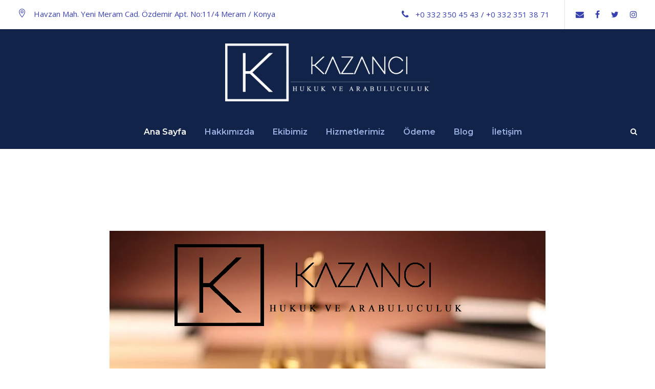

--- FILE ---
content_type: text/html; charset=UTF-8
request_url: https://kazancihukukburosu.com/
body_size: 13977
content:
<!DOCTYPE html>
<html lang="tr" class="no-js">
<head>
	<meta charset="UTF-8">
	<meta name="viewport" content="width=device-width, initial-scale=1">
	<link rel="profile" href="http://gmpg.org/xfn/11">
	<link rel="pingback" href="https://kazancihukukburosu.com/xmlrpc.php">
	<title>Kazancı Hukuk ve Arabuluculuk Bürosu</title>
<meta name='robots' content='max-image-preview:large' />
<link rel='dns-prefetch' href='//fonts.googleapis.com' />
<link rel='dns-prefetch' href='//s.w.org' />
<link rel="alternate" type="application/rss+xml" title="Kazancı Hukuk ve Arabuluculuk Bürosu &raquo; beslemesi" href="https://kazancihukukburosu.com/?feed=rss2" />
<link rel="alternate" type="application/rss+xml" title="Kazancı Hukuk ve Arabuluculuk Bürosu &raquo; yorum beslemesi" href="https://kazancihukukburosu.com/?feed=comments-rss2" />
<script type="text/javascript">
window._wpemojiSettings = {"baseUrl":"https:\/\/s.w.org\/images\/core\/emoji\/14.0.0\/72x72\/","ext":".png","svgUrl":"https:\/\/s.w.org\/images\/core\/emoji\/14.0.0\/svg\/","svgExt":".svg","source":{"concatemoji":"https:\/\/kazancihukukburosu.com\/wp-includes\/js\/wp-emoji-release.min.js?ver=6.0.11"}};
/*! This file is auto-generated */
!function(e,a,t){var n,r,o,i=a.createElement("canvas"),p=i.getContext&&i.getContext("2d");function s(e,t){var a=String.fromCharCode,e=(p.clearRect(0,0,i.width,i.height),p.fillText(a.apply(this,e),0,0),i.toDataURL());return p.clearRect(0,0,i.width,i.height),p.fillText(a.apply(this,t),0,0),e===i.toDataURL()}function c(e){var t=a.createElement("script");t.src=e,t.defer=t.type="text/javascript",a.getElementsByTagName("head")[0].appendChild(t)}for(o=Array("flag","emoji"),t.supports={everything:!0,everythingExceptFlag:!0},r=0;r<o.length;r++)t.supports[o[r]]=function(e){if(!p||!p.fillText)return!1;switch(p.textBaseline="top",p.font="600 32px Arial",e){case"flag":return s([127987,65039,8205,9895,65039],[127987,65039,8203,9895,65039])?!1:!s([55356,56826,55356,56819],[55356,56826,8203,55356,56819])&&!s([55356,57332,56128,56423,56128,56418,56128,56421,56128,56430,56128,56423,56128,56447],[55356,57332,8203,56128,56423,8203,56128,56418,8203,56128,56421,8203,56128,56430,8203,56128,56423,8203,56128,56447]);case"emoji":return!s([129777,127995,8205,129778,127999],[129777,127995,8203,129778,127999])}return!1}(o[r]),t.supports.everything=t.supports.everything&&t.supports[o[r]],"flag"!==o[r]&&(t.supports.everythingExceptFlag=t.supports.everythingExceptFlag&&t.supports[o[r]]);t.supports.everythingExceptFlag=t.supports.everythingExceptFlag&&!t.supports.flag,t.DOMReady=!1,t.readyCallback=function(){t.DOMReady=!0},t.supports.everything||(n=function(){t.readyCallback()},a.addEventListener?(a.addEventListener("DOMContentLoaded",n,!1),e.addEventListener("load",n,!1)):(e.attachEvent("onload",n),a.attachEvent("onreadystatechange",function(){"complete"===a.readyState&&t.readyCallback()})),(e=t.source||{}).concatemoji?c(e.concatemoji):e.wpemoji&&e.twemoji&&(c(e.twemoji),c(e.wpemoji)))}(window,document,window._wpemojiSettings);
</script>
<style type="text/css">
img.wp-smiley,
img.emoji {
	display: inline !important;
	border: none !important;
	box-shadow: none !important;
	height: 1em !important;
	width: 1em !important;
	margin: 0 0.07em !important;
	vertical-align: -0.1em !important;
	background: none !important;
	padding: 0 !important;
}
</style>
	<link rel='stylesheet' id='wp-block-library-css'  href='https://kazancihukukburosu.com/wp-includes/css/dist/block-library/style.min.css?ver=6.0.11' type='text/css' media='all' />
<style id='global-styles-inline-css' type='text/css'>
body{--wp--preset--color--black: #000000;--wp--preset--color--cyan-bluish-gray: #abb8c3;--wp--preset--color--white: #ffffff;--wp--preset--color--pale-pink: #f78da7;--wp--preset--color--vivid-red: #cf2e2e;--wp--preset--color--luminous-vivid-orange: #ff6900;--wp--preset--color--luminous-vivid-amber: #fcb900;--wp--preset--color--light-green-cyan: #7bdcb5;--wp--preset--color--vivid-green-cyan: #00d084;--wp--preset--color--pale-cyan-blue: #8ed1fc;--wp--preset--color--vivid-cyan-blue: #0693e3;--wp--preset--color--vivid-purple: #9b51e0;--wp--preset--gradient--vivid-cyan-blue-to-vivid-purple: linear-gradient(135deg,rgba(6,147,227,1) 0%,rgb(155,81,224) 100%);--wp--preset--gradient--light-green-cyan-to-vivid-green-cyan: linear-gradient(135deg,rgb(122,220,180) 0%,rgb(0,208,130) 100%);--wp--preset--gradient--luminous-vivid-amber-to-luminous-vivid-orange: linear-gradient(135deg,rgba(252,185,0,1) 0%,rgba(255,105,0,1) 100%);--wp--preset--gradient--luminous-vivid-orange-to-vivid-red: linear-gradient(135deg,rgba(255,105,0,1) 0%,rgb(207,46,46) 100%);--wp--preset--gradient--very-light-gray-to-cyan-bluish-gray: linear-gradient(135deg,rgb(238,238,238) 0%,rgb(169,184,195) 100%);--wp--preset--gradient--cool-to-warm-spectrum: linear-gradient(135deg,rgb(74,234,220) 0%,rgb(151,120,209) 20%,rgb(207,42,186) 40%,rgb(238,44,130) 60%,rgb(251,105,98) 80%,rgb(254,248,76) 100%);--wp--preset--gradient--blush-light-purple: linear-gradient(135deg,rgb(255,206,236) 0%,rgb(152,150,240) 100%);--wp--preset--gradient--blush-bordeaux: linear-gradient(135deg,rgb(254,205,165) 0%,rgb(254,45,45) 50%,rgb(107,0,62) 100%);--wp--preset--gradient--luminous-dusk: linear-gradient(135deg,rgb(255,203,112) 0%,rgb(199,81,192) 50%,rgb(65,88,208) 100%);--wp--preset--gradient--pale-ocean: linear-gradient(135deg,rgb(255,245,203) 0%,rgb(182,227,212) 50%,rgb(51,167,181) 100%);--wp--preset--gradient--electric-grass: linear-gradient(135deg,rgb(202,248,128) 0%,rgb(113,206,126) 100%);--wp--preset--gradient--midnight: linear-gradient(135deg,rgb(2,3,129) 0%,rgb(40,116,252) 100%);--wp--preset--duotone--dark-grayscale: url('#wp-duotone-dark-grayscale');--wp--preset--duotone--grayscale: url('#wp-duotone-grayscale');--wp--preset--duotone--purple-yellow: url('#wp-duotone-purple-yellow');--wp--preset--duotone--blue-red: url('#wp-duotone-blue-red');--wp--preset--duotone--midnight: url('#wp-duotone-midnight');--wp--preset--duotone--magenta-yellow: url('#wp-duotone-magenta-yellow');--wp--preset--duotone--purple-green: url('#wp-duotone-purple-green');--wp--preset--duotone--blue-orange: url('#wp-duotone-blue-orange');--wp--preset--font-size--small: 13px;--wp--preset--font-size--medium: 20px;--wp--preset--font-size--large: 36px;--wp--preset--font-size--x-large: 42px;}.has-black-color{color: var(--wp--preset--color--black) !important;}.has-cyan-bluish-gray-color{color: var(--wp--preset--color--cyan-bluish-gray) !important;}.has-white-color{color: var(--wp--preset--color--white) !important;}.has-pale-pink-color{color: var(--wp--preset--color--pale-pink) !important;}.has-vivid-red-color{color: var(--wp--preset--color--vivid-red) !important;}.has-luminous-vivid-orange-color{color: var(--wp--preset--color--luminous-vivid-orange) !important;}.has-luminous-vivid-amber-color{color: var(--wp--preset--color--luminous-vivid-amber) !important;}.has-light-green-cyan-color{color: var(--wp--preset--color--light-green-cyan) !important;}.has-vivid-green-cyan-color{color: var(--wp--preset--color--vivid-green-cyan) !important;}.has-pale-cyan-blue-color{color: var(--wp--preset--color--pale-cyan-blue) !important;}.has-vivid-cyan-blue-color{color: var(--wp--preset--color--vivid-cyan-blue) !important;}.has-vivid-purple-color{color: var(--wp--preset--color--vivid-purple) !important;}.has-black-background-color{background-color: var(--wp--preset--color--black) !important;}.has-cyan-bluish-gray-background-color{background-color: var(--wp--preset--color--cyan-bluish-gray) !important;}.has-white-background-color{background-color: var(--wp--preset--color--white) !important;}.has-pale-pink-background-color{background-color: var(--wp--preset--color--pale-pink) !important;}.has-vivid-red-background-color{background-color: var(--wp--preset--color--vivid-red) !important;}.has-luminous-vivid-orange-background-color{background-color: var(--wp--preset--color--luminous-vivid-orange) !important;}.has-luminous-vivid-amber-background-color{background-color: var(--wp--preset--color--luminous-vivid-amber) !important;}.has-light-green-cyan-background-color{background-color: var(--wp--preset--color--light-green-cyan) !important;}.has-vivid-green-cyan-background-color{background-color: var(--wp--preset--color--vivid-green-cyan) !important;}.has-pale-cyan-blue-background-color{background-color: var(--wp--preset--color--pale-cyan-blue) !important;}.has-vivid-cyan-blue-background-color{background-color: var(--wp--preset--color--vivid-cyan-blue) !important;}.has-vivid-purple-background-color{background-color: var(--wp--preset--color--vivid-purple) !important;}.has-black-border-color{border-color: var(--wp--preset--color--black) !important;}.has-cyan-bluish-gray-border-color{border-color: var(--wp--preset--color--cyan-bluish-gray) !important;}.has-white-border-color{border-color: var(--wp--preset--color--white) !important;}.has-pale-pink-border-color{border-color: var(--wp--preset--color--pale-pink) !important;}.has-vivid-red-border-color{border-color: var(--wp--preset--color--vivid-red) !important;}.has-luminous-vivid-orange-border-color{border-color: var(--wp--preset--color--luminous-vivid-orange) !important;}.has-luminous-vivid-amber-border-color{border-color: var(--wp--preset--color--luminous-vivid-amber) !important;}.has-light-green-cyan-border-color{border-color: var(--wp--preset--color--light-green-cyan) !important;}.has-vivid-green-cyan-border-color{border-color: var(--wp--preset--color--vivid-green-cyan) !important;}.has-pale-cyan-blue-border-color{border-color: var(--wp--preset--color--pale-cyan-blue) !important;}.has-vivid-cyan-blue-border-color{border-color: var(--wp--preset--color--vivid-cyan-blue) !important;}.has-vivid-purple-border-color{border-color: var(--wp--preset--color--vivid-purple) !important;}.has-vivid-cyan-blue-to-vivid-purple-gradient-background{background: var(--wp--preset--gradient--vivid-cyan-blue-to-vivid-purple) !important;}.has-light-green-cyan-to-vivid-green-cyan-gradient-background{background: var(--wp--preset--gradient--light-green-cyan-to-vivid-green-cyan) !important;}.has-luminous-vivid-amber-to-luminous-vivid-orange-gradient-background{background: var(--wp--preset--gradient--luminous-vivid-amber-to-luminous-vivid-orange) !important;}.has-luminous-vivid-orange-to-vivid-red-gradient-background{background: var(--wp--preset--gradient--luminous-vivid-orange-to-vivid-red) !important;}.has-very-light-gray-to-cyan-bluish-gray-gradient-background{background: var(--wp--preset--gradient--very-light-gray-to-cyan-bluish-gray) !important;}.has-cool-to-warm-spectrum-gradient-background{background: var(--wp--preset--gradient--cool-to-warm-spectrum) !important;}.has-blush-light-purple-gradient-background{background: var(--wp--preset--gradient--blush-light-purple) !important;}.has-blush-bordeaux-gradient-background{background: var(--wp--preset--gradient--blush-bordeaux) !important;}.has-luminous-dusk-gradient-background{background: var(--wp--preset--gradient--luminous-dusk) !important;}.has-pale-ocean-gradient-background{background: var(--wp--preset--gradient--pale-ocean) !important;}.has-electric-grass-gradient-background{background: var(--wp--preset--gradient--electric-grass) !important;}.has-midnight-gradient-background{background: var(--wp--preset--gradient--midnight) !important;}.has-small-font-size{font-size: var(--wp--preset--font-size--small) !important;}.has-medium-font-size{font-size: var(--wp--preset--font-size--medium) !important;}.has-large-font-size{font-size: var(--wp--preset--font-size--large) !important;}.has-x-large-font-size{font-size: var(--wp--preset--font-size--x-large) !important;}
</style>
<link rel='stylesheet' id='contact-form-7-css'  href='https://kazancihukukburosu.com/wp-content/plugins/contact-form-7/includes/css/styles.css?ver=5.1.4' type='text/css' media='all' />
<link rel='stylesheet' id='gdlr-core-google-font-css'  href='https://fonts.googleapis.com/css?family=Montserrat%3A100%2C100italic%2C200%2C200italic%2C300%2C300italic%2Cregular%2Citalic%2C500%2C500italic%2C600%2C600italic%2C700%2C700italic%2C800%2C800italic%2C900%2C900italic%7COpen+Sans%3A300%2C300italic%2Cregular%2Citalic%2C600%2C600italic%2C700%2C700italic%2C800%2C800italic%7CAsap%3Aregular%2Citalic%2C500%2C500italic%2C600%2C600italic%2C700%2C700italic&#038;subset=cyrillic-ext%2Cvietnamese%2Clatin%2Ccyrillic%2Clatin-ext%2Cgreek-ext%2Cgreek&#038;ver=6.0.11' type='text/css' media='all' />
<link rel='stylesheet' id='gdlr-core-plugin-css'  href='https://kazancihukukburosu.com/wp-content/plugins/goodlayers-core/plugins/combine/style.css?ver=6.0.11' type='text/css' media='all' />
<link rel='stylesheet' id='gdlr-core-page-builder-css'  href='https://kazancihukukburosu.com/wp-content/plugins/goodlayers-core/include/css/page-builder.css?ver=6.0.11' type='text/css' media='all' />
<link rel='stylesheet' id='rs-plugin-settings-css'  href='https://kazancihukukburosu.com/wp-content/plugins/revslider/public/assets/css/settings.css?ver=5.4.8.3' type='text/css' media='all' />
<style id='rs-plugin-settings-inline-css' type='text/css'>
#rs-demo-id {}
</style>
<link rel='stylesheet' id='financity-style-core-css'  href='https://kazancihukukburosu.com/wp-content/themes/financity/css/style-core.css?ver=6.0.11' type='text/css' media='all' />
<link rel='stylesheet' id='financity-custom-style-css'  href='https://kazancihukukburosu.com/wp-content/uploads/financity-style-custom.css?1639249150&#038;ver=6.0.11' type='text/css' media='all' />
<link rel='stylesheet' id='whatsappme-css'  href='https://kazancihukukburosu.com/wp-content/plugins/creame-whatsapp-me/public/css/whatsappme.min.css?ver=3.2.3' type='text/css' media='all' />
<script type='text/javascript' src='https://kazancihukukburosu.com/wp-includes/js/jquery/jquery.min.js?ver=3.6.0' id='jquery-core-js'></script>
<script type='text/javascript' src='https://kazancihukukburosu.com/wp-includes/js/jquery/jquery-migrate.min.js?ver=3.3.2' id='jquery-migrate-js'></script>
<script type='text/javascript' src='https://kazancihukukburosu.com/wp-content/plugins/revslider/public/assets/js/jquery.themepunch.tools.min.js?ver=5.4.8.3' id='tp-tools-js'></script>
<script type='text/javascript' src='https://kazancihukukburosu.com/wp-content/plugins/revslider/public/assets/js/jquery.themepunch.revolution.min.js?ver=5.4.8.3' id='revmin-js'></script>
<!--[if lt IE 9]>
<script type='text/javascript' src='https://kazancihukukburosu.com/wp-content/themes/financity/js/html5.js?ver=6.0.11' id='financity-html5js-js'></script>
<![endif]-->
<link rel="https://api.w.org/" href="https://kazancihukukburosu.com/index.php?rest_route=/" /><link rel="alternate" type="application/json" href="https://kazancihukukburosu.com/index.php?rest_route=/wp/v2/pages/2039" /><link rel="EditURI" type="application/rsd+xml" title="RSD" href="https://kazancihukukburosu.com/xmlrpc.php?rsd" />
<link rel="wlwmanifest" type="application/wlwmanifest+xml" href="https://kazancihukukburosu.com/wp-includes/wlwmanifest.xml" /> 
<meta name="generator" content="WordPress 6.0.11" />
<link rel="canonical" href="https://kazancihukukburosu.com/" />
<link rel='shortlink' href='https://kazancihukukburosu.com/' />
<link rel="alternate" type="application/json+oembed" href="https://kazancihukukburosu.com/index.php?rest_route=%2Foembed%2F1.0%2Fembed&#038;url=https%3A%2F%2Fkazancihukukburosu.com%2F" />
<link rel="alternate" type="text/xml+oembed" href="https://kazancihukukburosu.com/index.php?rest_route=%2Foembed%2F1.0%2Fembed&#038;url=https%3A%2F%2Fkazancihukukburosu.com%2F&#038;format=xml" />
<style type="text/css">.recentcomments a{display:inline !important;padding:0 !important;margin:0 !important;}</style><meta name="generator" content="Powered by Slider Revolution 5.4.8.3 - responsive, Mobile-Friendly Slider Plugin for WordPress with comfortable drag and drop interface." />
<script type="text/javascript">function setREVStartSize(e){									
						try{ e.c=jQuery(e.c);var i=jQuery(window).width(),t=9999,r=0,n=0,l=0,f=0,s=0,h=0;
							if(e.responsiveLevels&&(jQuery.each(e.responsiveLevels,function(e,f){f>i&&(t=r=f,l=e),i>f&&f>r&&(r=f,n=e)}),t>r&&(l=n)),f=e.gridheight[l]||e.gridheight[0]||e.gridheight,s=e.gridwidth[l]||e.gridwidth[0]||e.gridwidth,h=i/s,h=h>1?1:h,f=Math.round(h*f),"fullscreen"==e.sliderLayout){var u=(e.c.width(),jQuery(window).height());if(void 0!=e.fullScreenOffsetContainer){var c=e.fullScreenOffsetContainer.split(",");if (c) jQuery.each(c,function(e,i){u=jQuery(i).length>0?u-jQuery(i).outerHeight(!0):u}),e.fullScreenOffset.split("%").length>1&&void 0!=e.fullScreenOffset&&e.fullScreenOffset.length>0?u-=jQuery(window).height()*parseInt(e.fullScreenOffset,0)/100:void 0!=e.fullScreenOffset&&e.fullScreenOffset.length>0&&(u-=parseInt(e.fullScreenOffset,0))}f=u}else void 0!=e.minHeight&&f<e.minHeight&&(f=e.minHeight);e.c.closest(".rev_slider_wrapper").css({height:f})					
						}catch(d){console.log("Failure at Presize of Slider:"+d)}						
					};</script>
		<style type="text/css" id="wp-custom-css">
			
#financity-mobile-top-search {display:none !important;}

.financity-mobile-header .financity-logo-inner {
  
    margin-right: 40px !important;
}		</style>
		</head>

<body class="home page-template-default page page-id-2039 gdlr-core-body financity-body financity-body-front financity-full  financity-with-sticky-navigation gdlr-core-link-to-lightbox">
<div class="financity-mobile-header-wrap" ><div class="financity-mobile-header financity-header-background financity-style-slide" id="financity-mobile-header" ><div class="financity-mobile-header-container financity-container" ><div class="financity-logo  financity-item-pdlr"><div class="financity-logo-inner"><a href="https://kazancihukukburosu.com/" ><img src="https://kazancihukukburosu.com/wp-content/uploads/2021/01/kazancı_logo_beyaz.png" alt="" width="1080" height="306" title="kazancı_logo_beyaz" /></a></div></div><div class="financity-mobile-menu-right" ><div class="financity-main-menu-search" id="financity-mobile-top-search" ><i class="fa fa-search" ></i></div><div class="financity-top-search-wrap" >
	<div class="financity-top-search-close" ></div>

	<div class="financity-top-search-row" >
		<div class="financity-top-search-cell" >
			<form role="search" method="get" class="search-form" action="https://kazancihukukburosu.com/">
	<input type="text" class="search-field financity-title-font" placeholder="Arama..." value="" name="s">
	<div class="financity-top-search-submit"><i class="fa fa-search" ></i></div>
	<input type="submit" class="search-submit" value="Search">
	<div class="financity-top-search-close"><i class="icon_close" ></i></div>
</form>
		</div>
	</div>

</div>
<div class="financity-mobile-menu" ><a class="financity-mm-menu-button financity-mobile-menu-button financity-mobile-button-hamburger" href="#financity-mobile-menu" ><span></span></a><div class="financity-mm-menu-wrap financity-navigation-font" id="financity-mobile-menu" data-slide="right" ><ul id="menu-ana-menu" class="m-menu"><li class="menu-item menu-item-type-post_type menu-item-object-page menu-item-home current-menu-item page_item page-item-2039 current_page_item menu-item-5691"><a href="https://kazancihukukburosu.com/" aria-current="page">Ana Sayfa</a></li>
<li class="menu-item menu-item-type-post_type menu-item-object-page menu-item-5688"><a href="https://kazancihukukburosu.com/?page_id=5393">Hakkımızda</a></li>
<li class="menu-item menu-item-type-post_type menu-item-object-page menu-item-5744"><a href="https://kazancihukukburosu.com/?page_id=413">Ekibimiz</a></li>
<li class="menu-item menu-item-type-post_type menu-item-object-page menu-item-5749"><a href="https://kazancihukukburosu.com/?page_id=5746">Hizmetlerimiz</a></li>
<li class="menu-item menu-item-type-custom menu-item-object-custom menu-item-5692"><a href="https://pos.param.com.tr/Tahsilat/Default.aspx?k=dae028c6-884a-40fd-9d08-e1c2b6f517e9">Ödeme</a></li>
<li class="menu-item menu-item-type-post_type menu-item-object-page menu-item-5752"><a href="https://kazancihukukburosu.com/?page_id=5750">Blog</a></li>
<li class="menu-item menu-item-type-post_type menu-item-object-page menu-item-5690"><a href="https://kazancihukukburosu.com/?page_id=1977">İletişim</a></li>
</ul></div></div></div></div></div></div><div class="financity-body-outer-wrapper ">
		<div class="financity-body-wrapper clearfix  financity-with-frame">
	<div class="financity-top-bar" ><div class="financity-top-bar-background" ></div><div class="financity-top-bar-container clearfix financity-top-bar-full " ><div class="financity-top-bar-left financity-item-pdlr"><i class="icon_pin_alt" style="font-size: 17px ;color: #3740b0 ;margin-right: 10px ;"  ></i> Havzan Mah. Yeni Meram Cad. Özdemir Apt. No:11/4 Meram / Konya</div><div class="financity-top-bar-right financity-item-pdlr"><div class="financity-top-bar-right-text"><i class="fa fa-phone" style="font-size: 17px ;color: #3740b0 ;margin-left: 10px ;margin-right: 10px ;"  ></i> +0 332 350 45 43 / +0 332 351 38 71
</div><span class="financity-top-bar-divider financity-left-margin" ></span><div class="financity-top-bar-right-social" ><a href="mailto:info@kazancihukukburosu.com" target="_blank" class="financity-top-bar-social-icon" title="email" ><i class="fa fa-envelope" ></i></a><a href="https://www.facebook.com/kazancikarademirhukuk/" target="_blank" class="financity-top-bar-social-icon" title="facebook" ><i class="fa fa-facebook" ></i></a><a href="https://twitter.com/karademirhukuk" target="_blank" class="financity-top-bar-social-icon" title="twitter" ><i class="fa fa-twitter" ></i></a><a href="https://www.instagram.com/kazancikarademirhukuk/" target="_blank" class="financity-top-bar-social-icon" title="instagram" ><i class="fa fa-instagram" ></i></a></div></div></div></div>	
<header class="financity-header-wrap financity-header-style-plain  financity-style-center-logo financity-sticky-navigation financity-style-slide" data-navigation-offset="75px"  >
	<div class="financity-header-background" ></div>
	<div class="financity-header-container  financity-container">
			
		<div class="financity-header-container-inner clearfix">
			<div class="financity-logo  financity-item-pdlr"><div class="financity-logo-inner"><a href="https://kazancihukukburosu.com/" ><img src="https://kazancihukukburosu.com/wp-content/uploads/2021/01/kazancı_logo_beyaz.png" alt="" width="1080" height="306" title="kazancı_logo_beyaz" /></a></div></div>			<div class="financity-navigation financity-item-pdlr clearfix " >
			<div class="financity-main-menu" id="financity-main-menu" ><ul id="menu-ana-menu-1" class="sf-menu"><li  class="menu-item menu-item-type-post_type menu-item-object-page menu-item-home current-menu-item page_item page-item-2039 current_page_item menu-item-5691 financity-normal-menu"><a href="https://kazancihukukburosu.com/">Ana Sayfa</a></li>
<li  class="menu-item menu-item-type-post_type menu-item-object-page menu-item-5688 financity-normal-menu"><a href="https://kazancihukukburosu.com/?page_id=5393">Hakkımızda</a></li>
<li  class="menu-item menu-item-type-post_type menu-item-object-page menu-item-5744 financity-normal-menu"><a href="https://kazancihukukburosu.com/?page_id=413">Ekibimiz</a></li>
<li  class="menu-item menu-item-type-post_type menu-item-object-page menu-item-5749 financity-normal-menu"><a href="https://kazancihukukburosu.com/?page_id=5746">Hizmetlerimiz</a></li>
<li  class="menu-item menu-item-type-custom menu-item-object-custom menu-item-5692 financity-normal-menu"><a href="https://pos.param.com.tr/Tahsilat/Default.aspx?k=dae028c6-884a-40fd-9d08-e1c2b6f517e9">Ödeme</a></li>
<li  class="menu-item menu-item-type-post_type menu-item-object-page menu-item-5752 financity-normal-menu"><a href="https://kazancihukukburosu.com/?page_id=5750">Blog</a></li>
<li  class="menu-item menu-item-type-post_type menu-item-object-page menu-item-5690 financity-normal-menu"><a href="https://kazancihukukburosu.com/?page_id=1977">İletişim</a></li>
</ul></div><div class="financity-main-menu-right-wrap clearfix  financity-item-mglr financity-navigation-top" ><div class="financity-main-menu-search" id="financity-top-search" ><i class="fa fa-search" ></i></div><div class="financity-top-search-wrap" >
	<div class="financity-top-search-close" ></div>

	<div class="financity-top-search-row" >
		<div class="financity-top-search-cell" >
			<form role="search" method="get" class="search-form" action="https://kazancihukukburosu.com/">
	<input type="text" class="search-field financity-title-font" placeholder="Arama..." value="" name="s">
	<div class="financity-top-search-submit"><i class="fa fa-search" ></i></div>
	<input type="submit" class="search-submit" value="Search">
	<div class="financity-top-search-close"><i class="icon_close" ></i></div>
</form>
		</div>
	</div>

</div>
</div>			</div><!-- financity-navigation -->

		</div><!-- financity-header-inner -->
	</div><!-- financity-header-container -->
</header><!-- header -->	<div class="financity-page-wrapper" id="financity-page-wrapper" ><div class="financity-content-container financity-container"><div class="financity-content-area financity-item-pdlr financity-sidebar-style-none clearfix" ><style>
.gdlr-core-blog-info-author {display:none !important;}<br /></style>
</div></div><div class="gdlr-core-page-builder-body"><div class="gdlr-core-pbf-section" ><div class="gdlr-core-pbf-section-container gdlr-core-container clearfix" ><div class="gdlr-core-pbf-element" ><div class="gdlr-core-image-item gdlr-core-item-pdlr gdlr-core-item-pdb  gdlr-core-center-align"  ><div class="gdlr-core-image-item-wrap gdlr-core-media-image  gdlr-core-image-item-style-rectangle" style="border-width: 0px;"  ><img src="https://kazancihukukburosu.com/wp-content/uploads/2021/01/anasayfa_gorsel.jpg" alt="" width="852" height="480" title="Kazancı Hukuk Bürosu" /></div></div></div><div class="gdlr-core-pbf-element" ><div class="gdlr-core-title-item gdlr-core-item-pdb clearfix  gdlr-core-center-align gdlr-core-title-item-caption-top gdlr-core-item-pdlr"  ><div class="gdlr-core-title-item-title-wrap "  ><h3 class="gdlr-core-title-item-title gdlr-core-skin-title " style="color: #3e4494 ;"  >Kazancı Hukuk ve Arabuluculuk Bürosuna Hoşgeldiniz<span class="gdlr-core-title-item-title-divider gdlr-core-skin-divider" ></span></h3></div></div></div></div></div><div class="gdlr-core-pbf-wrapper " style="margin: 30px 0px 0px 0px;padding: 80px 0px 80px 0px;" ><div class="gdlr-core-pbf-background-wrap"  ><div class="gdlr-core-pbf-background gdlr-core-parallax gdlr-core-js" style="background-image: url(https://kazancihukukburosu.com/wp-content/uploads/2017/08/hp-1-service-title-bg-2.png) ;background-repeat: no-repeat ;background-position: center ;"  data-parallax-speed="0.08"  ></div></div><div class="gdlr-core-pbf-wrapper-content gdlr-core-js "   ><div class="gdlr-core-pbf-wrapper-container clearfix gdlr-core-container" ><div class="gdlr-core-pbf-element" ><div class="gdlr-core-title-item gdlr-core-item-pdb clearfix  gdlr-core-center-align gdlr-core-title-item-caption-bottom gdlr-core-item-pdlr" style="padding-bottom: 40px ;"  ><div class="gdlr-core-title-item-title-wrap "  ><h3 class="gdlr-core-title-item-title gdlr-core-skin-title " style="font-size: 44px ;font-weight: 600 ;letter-spacing: 0px ;text-transform: none ;color: #3e4494 ;"  >Hizmetlerimiz<span class="gdlr-core-title-item-title-divider gdlr-core-skin-divider" ></span></h3></div></div></div></div></div></div><div class="gdlr-core-pbf-wrapper " style="margin: -60px 0px 0px 0px;padding: 0px 0px 20px 0px;" ><div class="gdlr-core-pbf-background-wrap"  ></div><div class="gdlr-core-pbf-wrapper-content gdlr-core-js "  data-gdlr-animation="fadeInUp" data-gdlr-animation-duration="600ms" data-gdlr-animation-offset="0.8"  ><div class="gdlr-core-pbf-wrapper-container clearfix gdlr-core-container" ><div class="gdlr-core-pbf-element" ><div class="gdlr-core-hover-box-item gdlr-core-item-pdb clearfix  gdlr-core-center-align"  ><div class="gdlr-core-hover-box-column gdlr-core-item-pdlr gdlr-core-item-mgb  gdlr-core-column-20 gdlr-core-column-first" ><div class="gdlr-core-hover-box  gdlr-core-outer-frame-element  clearfix" style="box-shadow: 0 0 74px rgba(10, 10, 10,0.07); -moz-box-shadow: 0 0 74px rgba(10, 10, 10,0.07); -webkit-box-shadow: 0 0 74px rgba(10, 10, 10,0.07); "  ><div class="gdlr-core-hover-box-content-wrap" style="padding: 60px 30px 35px 30px;"  ><div class="gdlr-core-hover-box-thumbnail-inside gdlr-core-media-image" ><img src="https://kazancihukukburosu.com/wp-content/uploads/2017/09/hp3-icon-4.png" alt="" width="50" height="48" title="hp3-icon-4" /></div><h3 class="gdlr-core-hover-box-title gdlr-core-skin-title" style="text-transform: none ;color: #f17d44 ;"  >ARABULUCULUK</h3></div><a class="gdlr-core-hover-box-link" href="/yeni-site/hizmetlerimiz/arabuluculuk" ></a></div></div><div class="gdlr-core-hover-box-column gdlr-core-item-pdlr gdlr-core-item-mgb  gdlr-core-column-20" ><div class="gdlr-core-hover-box  gdlr-core-outer-frame-element  clearfix" style="box-shadow: 0 0 74px rgba(10, 10, 10,0.07); -moz-box-shadow: 0 0 74px rgba(10, 10, 10,0.07); -webkit-box-shadow: 0 0 74px rgba(10, 10, 10,0.07); "  ><div class="gdlr-core-hover-box-content-wrap" style="padding: 60px 30px 35px 30px;"  ><div class="gdlr-core-hover-box-thumbnail-inside gdlr-core-media-image" ><img src="https://kazancihukukburosu.com/wp-content/uploads/2017/08/home-icon-2.png" alt="" width="73" height="70" title="home-icon-2" /></div><h3 class="gdlr-core-hover-box-title gdlr-core-skin-title" style="text-transform: none ;color: #f17d44 ;"  >AİLE HUKUKU</h3></div><a class="gdlr-core-hover-box-link" href="/yeni-site/hizmetlerimiz/aile-hukuku" ></a></div></div><div class="gdlr-core-hover-box-column gdlr-core-item-pdlr gdlr-core-item-mgb  gdlr-core-column-20" ><div class="gdlr-core-hover-box  gdlr-core-outer-frame-element  clearfix" style="box-shadow: 0 0 74px rgba(10, 10, 10,0.07); -moz-box-shadow: 0 0 74px rgba(10, 10, 10,0.07); -webkit-box-shadow: 0 0 74px rgba(10, 10, 10,0.07); "  ><div class="gdlr-core-hover-box-content-wrap" style="padding: 60px 30px 35px 30px;"  ><div class="gdlr-core-hover-box-thumbnail-inside gdlr-core-media-image" ><img src="https://kazancihukukburosu.com/wp-content/uploads/2017/09/hp3-icon-2.png" alt="" width="50" height="50" title="hp3-icon-2" /></div><h3 class="gdlr-core-hover-box-title gdlr-core-skin-title" style="text-transform: none ;color: #f17d44 ;"  >SİGORTA HUKUKU</h3></div><a class="gdlr-core-hover-box-link" href="/yeni-site/hizmetlerimiz/sigorta-hukuku" ></a></div></div><div class="gdlr-core-hover-box-column gdlr-core-item-pdlr gdlr-core-item-mgb  gdlr-core-column-20 gdlr-core-column-first" ><div class="gdlr-core-hover-box  gdlr-core-outer-frame-element  clearfix" style="box-shadow: 0 0 74px rgba(10, 10, 10,0.07); -moz-box-shadow: 0 0 74px rgba(10, 10, 10,0.07); -webkit-box-shadow: 0 0 74px rgba(10, 10, 10,0.07); "  ><div class="gdlr-core-hover-box-content-wrap" style="padding: 60px 30px 35px 30px;"  ><div class="gdlr-core-hover-box-thumbnail-inside gdlr-core-media-image" ><img src="https://kazancihukukburosu.com/wp-content/uploads/2017/08/service-icon-4.png" alt="" width="59" height="46" title="service-icon-4" /></div><h3 class="gdlr-core-hover-box-title gdlr-core-skin-title" style="text-transform: none ;color: #f17d44 ;"  >VERGİ HUKUKU</h3></div><a class="gdlr-core-hover-box-link" href="/yeni-site/hizmetlerimiz/vergi-hukuku" ></a></div></div><div class="gdlr-core-hover-box-column gdlr-core-item-pdlr gdlr-core-item-mgb  gdlr-core-column-20" ><div class="gdlr-core-hover-box  gdlr-core-outer-frame-element  clearfix" style="box-shadow: 0 0 74px rgba(10, 10, 10,0.07); -moz-box-shadow: 0 0 74px rgba(10, 10, 10,0.07); -webkit-box-shadow: 0 0 74px rgba(10, 10, 10,0.07); "  ><div class="gdlr-core-hover-box-content-wrap" style="padding: 60px 30px 35px 30px;"  ><div class="gdlr-core-hover-box-thumbnail-inside gdlr-core-media-image" ><img src="https://kazancihukukburosu.com/wp-content/uploads/2017/09/hp3-icon-2.png" alt="" width="50" height="50" title="hp3-icon-2" /></div><h3 class="gdlr-core-hover-box-title gdlr-core-skin-title" style="text-transform: none ;color: #f17d44 ;"  >GAYRİMENKUL VE İNŞAAT HUKUKU</h3></div><a class="gdlr-core-hover-box-link" href="/yeni-site/hizmetlerimiz/gayrimenkul-ve-insaat-hukuku/" ></a></div></div><div class="gdlr-core-hover-box-column gdlr-core-item-pdlr gdlr-core-item-mgb  gdlr-core-column-20" ><div class="gdlr-core-hover-box  gdlr-core-outer-frame-element  clearfix" style="box-shadow: 0 0 74px rgba(10, 10, 10,0.07); -moz-box-shadow: 0 0 74px rgba(10, 10, 10,0.07); -webkit-box-shadow: 0 0 74px rgba(10, 10, 10,0.07); "  ><div class="gdlr-core-hover-box-content-wrap" style="padding: 60px 30px 35px 30px;"  ><div class="gdlr-core-hover-box-thumbnail-inside gdlr-core-media-image" ><img src="https://kazancihukukburosu.com/wp-content/uploads/2017/08/service-icon-6.png" alt="" width="57" height="54" title="service-icon-6" /></div><h3 class="gdlr-core-hover-box-title gdlr-core-skin-title" style="text-transform: none ;color: #f17d44 ;"  >FİKRİ VE SINAİ MÜLKİYET HUKUKU</h3></div><a class="gdlr-core-hover-box-link" href="/yeni-site/hizmetlerimiz/fikri-ve-sinai-mulkiyet-hukuku/" ></a></div></div></div></div></div></div></div><div class="gdlr-core-pbf-section" ><div class="gdlr-core-pbf-section-container gdlr-core-container clearfix" ><div class="gdlr-core-pbf-element" ><div class="gdlr-core-button-item gdlr-core-item-pdlr gdlr-core-item-pdb gdlr-core-center-align"  ><a class="gdlr-core-button  gdlr-core-button-gradient gdlr-core-button-no-border" href="/yeni-site/hizmetlerimiz"   ><span class="gdlr-core-content" >Tümünü Görüntüle</span></a></div></div></div></div><div class="gdlr-core-pbf-wrapper " style="padding: 95px 0px 65px 0px;" data-skin="Home CTA" ><div class="gdlr-core-pbf-background-wrap"  ><div class="gdlr-core-pbf-background gdlr-core-parallax gdlr-core-js" style="background-image: url(https://kazancihukukburosu.com/wp-content/uploads/2017/08/home-1-cta-bg.jpg) ;background-size: cover ;background-position: center ;"  data-parallax-speed="0.2"  ></div></div><div class="gdlr-core-pbf-wrapper-content gdlr-core-js "  data-gdlr-animation="fadeInLeft" data-gdlr-animation-duration="600ms" data-gdlr-animation-offset="0.8"  ><div class="gdlr-core-pbf-wrapper-container clearfix gdlr-core-container" ><div class="gdlr-core-pbf-element" ><div class="gdlr-core-call-to-action-item gdlr-core-item-pdlr gdlr-core-item-pdb gdlr-core-style-left-align-right-button"  ><div class="gdlr-core-call-to-action-item-inner" ><div class="gdlr-core-call-to-action-item-content-wrap"><h3 class="gdlr-core-call-to-action-item-title" style="font-size: 48px ;font-weight: 600 ;letter-spacing: 0px ;"  >Bizimle İletişime Geçin</h3><div class="gdlr-core-call-to-action-item-caption gdlr-core-title-font gdlr-core-skin-caption" style="font-size: 20px ;"  >Bize Mesaj Atarak Bilgi Alabilirsiniz.</div></div><div class="gdlr-core-call-to-action-item-button" ><a class="gdlr-core-button  gdlr-core-button-solid gdlr-core-button-no-border" href="/yeni-site/iletisim"  style="border-radius: 30px;-moz-border-radius: 30px;-webkit-border-radius: 30px;"  ><span class="gdlr-core-content" >Bize Ulaşın</span></a></div></div></div></div></div></div></div><div class="gdlr-core-pbf-wrapper " style="margin: 90px 0px 0px 0px;padding: 95px 0px 95px 0px;" ><div class="gdlr-core-pbf-background-wrap" style="background-color: #f2f2f2 ;"  ></div><div class="gdlr-core-pbf-wrapper-content gdlr-core-js "   ><div class="gdlr-core-pbf-wrapper-container clearfix gdlr-core-container-custom" style="max-width: 1360px ;" ><div class="gdlr-core-pbf-element" ><div class="gdlr-core-title-item gdlr-core-item-pdb clearfix  gdlr-core-center-align gdlr-core-title-item-caption-top gdlr-core-item-pdlr"  ><div class="gdlr-core-title-item-title-wrap "  ><h3 class="gdlr-core-title-item-title gdlr-core-skin-title " style="color: #3e4494 ;"  >Referanslarımız<span class="gdlr-core-title-item-title-divider gdlr-core-skin-divider" ></span></h3></div></div></div><div class="gdlr-core-pbf-element" ><div class="gdlr-core-gallery-item gdlr-core-item-pdb clearfix  gdlr-core-gallery-item-style-grid gdlr-core-item-pdlr "  ><div class="gdlr-core-flexslider flexslider gdlr-core-js-2 " data-type="carousel" data-column="5" data-move="1" data-nav="both" data-nav-parent="gdlr-core-blog-item"  ><ul class="slides" ><li  class="gdlr-core-item-mglr"  ><div class="gdlr-core-gallery-list gdlr-core-media-image" ><a  class="gdlr-core-ilightbox gdlr-core-js " href="https://kazancihukukburosu.com/wp-content/uploads/2019/08/finansbank-300x225.jpg" data-ilightbox-group="gdlr-core-img-group-1" data-type="image" ><img src="https://kazancihukukburosu.com/wp-content/uploads/2019/08/finansbank-300x225.jpg" alt="" width="300" height="225" title="finansbank-300&#215;225" /></a></div></li><li  class="gdlr-core-item-mglr"  ><div class="gdlr-core-gallery-list gdlr-core-media-image" ><a  class="gdlr-core-ilightbox gdlr-core-js " href="https://kazancihukukburosu.com/wp-content/uploads/2019/08/yapi-kredi-300x225.jpg" data-ilightbox-group="gdlr-core-img-group-1" data-type="image" ><img src="https://kazancihukukburosu.com/wp-content/uploads/2019/08/yapi-kredi-300x225.jpg" alt="" width="300" height="225" title="yapi-kredi-300&#215;225" /></a></div></li><li  class="gdlr-core-item-mglr"  ><div class="gdlr-core-gallery-list gdlr-core-media-image" ><a  class="gdlr-core-ilightbox gdlr-core-js " href="https://kazancihukukburosu.com/wp-content/uploads/2019/08/tmsf-300x225.jpg" data-ilightbox-group="gdlr-core-img-group-1" data-type="image" ><img src="https://kazancihukukburosu.com/wp-content/uploads/2019/08/tmsf-300x225.jpg" alt="" width="300" height="225" title="tmsf-300&#215;225" /></a></div></li><li  class="gdlr-core-item-mglr"  ><div class="gdlr-core-gallery-list gdlr-core-media-image" ><a  class="gdlr-core-ilightbox gdlr-core-js " href="https://kazancihukukburosu.com/wp-content/uploads/2019/08/tasas-aluminyum-300x225.jpg" data-ilightbox-group="gdlr-core-img-group-1" data-type="image" ><img src="https://kazancihukukburosu.com/wp-content/uploads/2019/08/tasas-aluminyum-300x225.jpg" alt="" width="300" height="225" title="tasas-aluminyum-300&#215;225" /></a></div></li><li  class="gdlr-core-item-mglr"  ><div class="gdlr-core-gallery-list gdlr-core-media-image" ><a  class="gdlr-core-ilightbox gdlr-core-js " href="https://kazancihukukburosu.com/wp-content/uploads/2019/08/sezin-300x225.jpg" data-ilightbox-group="gdlr-core-img-group-1" data-type="image" ><img src="https://kazancihukukburosu.com/wp-content/uploads/2019/08/sezin-300x225.jpg" alt="" width="300" height="225" title="sezin-300&#215;225" /></a></div></li><li  class="gdlr-core-item-mglr"  ><div class="gdlr-core-gallery-list gdlr-core-media-image" ><a  class="gdlr-core-ilightbox gdlr-core-js " href="https://kazancihukukburosu.com/wp-content/uploads/2019/08/selcuklar-gayrimenkul-300x225.jpg" data-ilightbox-group="gdlr-core-img-group-1" data-type="image" ><img src="https://kazancihukukburosu.com/wp-content/uploads/2019/08/selcuklar-gayrimenkul-300x225.jpg" alt="" width="300" height="225" title="selcuklar-gayrimenkul-300&#215;225" /></a></div></li><li  class="gdlr-core-item-mglr"  ><div class="gdlr-core-gallery-list gdlr-core-media-image" ><a  class="gdlr-core-ilightbox gdlr-core-js " href="https://kazancihukukburosu.com/wp-content/uploads/2019/08/Screenshot_3-300x194.png" data-ilightbox-group="gdlr-core-img-group-1" data-type="image" ><img src="https://kazancihukukburosu.com/wp-content/uploads/2019/08/Screenshot_3-300x194.png" alt="" width="300" height="194" title="Screenshot_3-300&#215;194" /></a></div></li></ul></div></div></div></div></div></div><div class="gdlr-core-pbf-wrapper " style="margin: 0px 0px 0px 0px;padding: 110px 0px 0px 0px;" ><div class="gdlr-core-pbf-background-wrap"  ><div class="gdlr-core-pbf-background gdlr-core-parallax gdlr-core-js" style="background-image: url(https://kazancihukukburosu.com/wp-content/uploads/2017/08/hp-1-blog-title-bg-1.png) ;background-repeat: no-repeat ;background-position: center ;"  data-parallax-speed="0.04"  ></div></div><div class="gdlr-core-pbf-wrapper-content gdlr-core-js "   ><div class="gdlr-core-pbf-wrapper-container clearfix gdlr-core-container" ><div class="gdlr-core-pbf-element" ><div class="gdlr-core-title-item gdlr-core-item-pdb clearfix  gdlr-core-center-align gdlr-core-title-item-caption-bottom gdlr-core-item-pdlr" style="padding-bottom: 55px ;"  id="gdlr-core-title-item-id-9120"  ><div class="gdlr-core-title-item-title-wrap "  ><h3 class="gdlr-core-title-item-title gdlr-core-skin-title " style="font-size: 44px ;font-weight: 600 ;letter-spacing: 0px ;text-transform: none ;color: #3e4494 ;"  ><a href="/news" target="_self" >Güncel Konular</a><span class="gdlr-core-title-item-title-divider gdlr-core-skin-divider" ></span></h3></div></div></div></div></div></div><div class="gdlr-core-pbf-wrapper " style="padding: 0px 0px 30px 0px;" data-skin="Column Service HP 1" ><div class="gdlr-core-pbf-background-wrap"  ></div><div class="gdlr-core-pbf-wrapper-content gdlr-core-js "  data-gdlr-animation="fadeInUp" data-gdlr-animation-duration="600ms" data-gdlr-animation-offset="0.8"  ><div class="gdlr-core-pbf-wrapper-container clearfix gdlr-core-container" ><div class="gdlr-core-pbf-element" ><div class="gdlr-core-blog-item gdlr-core-item-pdb clearfix  gdlr-core-style-blog-column-with-frame gdlr-core-item-pdlr" style="padding-bottom: 60px ;"  ><div class="gdlr-core-flexslider flexslider gdlr-core-js-2 " data-type="carousel" data-column="3" data-move="1" data-nav="bullet" data-nav-parent="gdlr-core-blog-item"  ><ul class="slides" ><li  class="gdlr-core-item-mglr"  ><div class="gdlr-core-blog-grid gdlr-core-js  gdlr-core-blog-grid-with-frame gdlr-core-item-mgb gdlr-core-skin-e-background  gdlr-core-outer-frame-element" style="box-shadow: 0 0 30px rgba(10, 10, 10,0.06); -moz-box-shadow: 0 0 30px rgba(10, 10, 10,0.06); -webkit-box-shadow: 0 0 30px rgba(10, 10, 10,0.06); "  data-sync-height="blog-item-1" ><div class="gdlr-core-blog-grid-frame"  ><div class="gdlr-core-blog-grid-date" ><span class="gdlr-core-blog-info gdlr-core-blog-info-font gdlr-core-skin-caption gdlr-core-blog-info-date"  ><span class="gdlr-core-head" ><i class="icon_clock_alt" ></i></span><a href="https://kazancihukukburosu.com/?m=20211211">11 Aralık 2021</a></span></div><h3 class="gdlr-core-blog-title gdlr-core-skin-title" style="font-size: 21px ;font-weight: 600 ;letter-spacing: 0px ;"  ><a href="https://kazancihukukburosu.com/?p=6078" >İŞÇİLİK ALACAĞI İSTEMİNDE İŞÇİNİN İŞ SAATLERİ İÇİNDE İŞVERENİN ADINI KULLANARAK KENDİ ADINA TİCARET YAPMASININ SADAKAT BORCUNA AYKIRI OLDUĞU </a></h3><div class="gdlr-core-blog-content" ><div class="clear"></div><a class="gdlr-core-excerpt-read-more gdlr-core-button gdlr-core-rectangle" href="https://kazancihukukburosu.com/?p=6078" >Read More</a></div><div class="gdlr-core-blog-info-wrapper gdlr-core-skin-divider" data-sync-height-offset ><span class="gdlr-core-blog-info gdlr-core-blog-info-font gdlr-core-skin-caption gdlr-core-blog-info-author"  ><span class="gdlr-core-head" ><i class="icon_documents_alt" ></i></span><a href="https://kazancihukukburosu.com/?author=1" title="master tarafından yazılan yazılar" rel="author">master</a></span><span class="gdlr-core-blog-info gdlr-core-blog-info-font gdlr-core-skin-caption gdlr-core-blog-info-category"  ><span class="gdlr-core-head" ><i class="icon_folder-alt" ></i></span><a href="https://kazancihukukburosu.com/?cat=2" rel="tag">Blog</a></span></div></div></div></li><li  class="gdlr-core-item-mglr"  ><div class="gdlr-core-blog-grid gdlr-core-js  gdlr-core-blog-grid-with-frame gdlr-core-item-mgb gdlr-core-skin-e-background  gdlr-core-outer-frame-element" style="box-shadow: 0 0 30px rgba(10, 10, 10,0.06); -moz-box-shadow: 0 0 30px rgba(10, 10, 10,0.06); -webkit-box-shadow: 0 0 30px rgba(10, 10, 10,0.06); "  data-sync-height="blog-item-1" ><div class="gdlr-core-blog-grid-frame"  ><div class="gdlr-core-blog-grid-date" ><span class="gdlr-core-blog-info gdlr-core-blog-info-font gdlr-core-skin-caption gdlr-core-blog-info-date"  ><span class="gdlr-core-head" ><i class="icon_clock_alt" ></i></span><a href="https://kazancihukukburosu.com/?m=20211211">11 Aralık 2021</a></span></div><h3 class="gdlr-core-blog-title gdlr-core-skin-title" style="font-size: 21px ;font-weight: 600 ;letter-spacing: 0px ;"  ><a href="https://kazancihukukburosu.com/?p=6075" >KADIN EŞİN YÜKSEK MİKTARLI GELİRİ VE MAL VARLIĞI OLSA DAHİ UYGUN MİKTARDA TESPİT EDİLECEK TEDBİR NAFAKASINA HÜKMEDİLMESİ GEREKTİĞİ</a></h3><div class="gdlr-core-blog-content" ><div class="clear"></div><a class="gdlr-core-excerpt-read-more gdlr-core-button gdlr-core-rectangle" href="https://kazancihukukburosu.com/?p=6075" >Read More</a></div><div class="gdlr-core-blog-info-wrapper gdlr-core-skin-divider" data-sync-height-offset ><span class="gdlr-core-blog-info gdlr-core-blog-info-font gdlr-core-skin-caption gdlr-core-blog-info-author"  ><span class="gdlr-core-head" ><i class="icon_documents_alt" ></i></span><a href="https://kazancihukukburosu.com/?author=1" title="master tarafından yazılan yazılar" rel="author">master</a></span><span class="gdlr-core-blog-info gdlr-core-blog-info-font gdlr-core-skin-caption gdlr-core-blog-info-category"  ><span class="gdlr-core-head" ><i class="icon_folder-alt" ></i></span><a href="https://kazancihukukburosu.com/?cat=2" rel="tag">Blog</a></span></div></div></div></li><li  class="gdlr-core-item-mglr"  ><div class="gdlr-core-blog-grid gdlr-core-js  gdlr-core-blog-grid-with-frame gdlr-core-item-mgb gdlr-core-skin-e-background  gdlr-core-outer-frame-element" style="box-shadow: 0 0 30px rgba(10, 10, 10,0.06); -moz-box-shadow: 0 0 30px rgba(10, 10, 10,0.06); -webkit-box-shadow: 0 0 30px rgba(10, 10, 10,0.06); "  data-sync-height="blog-item-1" ><div class="gdlr-core-blog-grid-frame"  ><div class="gdlr-core-blog-grid-date" ><span class="gdlr-core-blog-info gdlr-core-blog-info-font gdlr-core-skin-caption gdlr-core-blog-info-date"  ><span class="gdlr-core-head" ><i class="icon_clock_alt" ></i></span><a href="https://kazancihukukburosu.com/?m=20211001">1 Ekim 2021</a></span></div><h3 class="gdlr-core-blog-title gdlr-core-skin-title" style="font-size: 21px ;font-weight: 600 ;letter-spacing: 0px ;"  ><a href="https://kazancihukukburosu.com/?p=6056" >YARGITAY DESTEKTEN YOKSUN KALMA TAZMİNATININ HESAPLANMASINDA TRH 2010 “ULUSAL MORTALİTE TABLOSU’NUN” KULLANILMASINI İÇTİHAT ETMİŞTİR.</a></h3><div class="gdlr-core-blog-content" ><div class="clear"></div><a class="gdlr-core-excerpt-read-more gdlr-core-button gdlr-core-rectangle" href="https://kazancihukukburosu.com/?p=6056" >Read More</a></div><div class="gdlr-core-blog-info-wrapper gdlr-core-skin-divider" data-sync-height-offset ><span class="gdlr-core-blog-info gdlr-core-blog-info-font gdlr-core-skin-caption gdlr-core-blog-info-author"  ><span class="gdlr-core-head" ><i class="icon_documents_alt" ></i></span><a href="https://kazancihukukburosu.com/?author=1" title="master tarafından yazılan yazılar" rel="author">master</a></span><span class="gdlr-core-blog-info gdlr-core-blog-info-font gdlr-core-skin-caption gdlr-core-blog-info-category"  ><span class="gdlr-core-head" ><i class="icon_folder-alt" ></i></span><a href="https://kazancihukukburosu.com/?cat=2" rel="tag">Blog</a></span></div></div></div></li><li  class="gdlr-core-item-mglr"  ><div class="gdlr-core-blog-grid gdlr-core-js  gdlr-core-blog-grid-with-frame gdlr-core-item-mgb gdlr-core-skin-e-background  gdlr-core-outer-frame-element" style="box-shadow: 0 0 30px rgba(10, 10, 10,0.06); -moz-box-shadow: 0 0 30px rgba(10, 10, 10,0.06); -webkit-box-shadow: 0 0 30px rgba(10, 10, 10,0.06); "  data-sync-height="blog-item-1" ><div class="gdlr-core-blog-grid-frame"  ><div class="gdlr-core-blog-grid-date" ><span class="gdlr-core-blog-info gdlr-core-blog-info-font gdlr-core-skin-caption gdlr-core-blog-info-date"  ><span class="gdlr-core-head" ><i class="icon_clock_alt" ></i></span><a href="https://kazancihukukburosu.com/?m=20211001">1 Ekim 2021</a></span></div><h3 class="gdlr-core-blog-title gdlr-core-skin-title" style="font-size: 21px ;font-weight: 600 ;letter-spacing: 0px ;"  ><a href="https://kazancihukukburosu.com/?p=6053" >6698 SAYILI KİŞİSEL VERİLERİN KORUNMASI KANUNU UYARINCA KİŞİSEL VERİSİ İŞLENEN GERÇEK KİŞİNİN VERİ SORUMLUSUNA BAŞVURMA HAKKI</a></h3><div class="gdlr-core-blog-content" >“Kişisel Sağlık Verileri Hakkında Yönetmeliğin 8. maddesinin 1. fıkrası uyarınca e- Nabız verilerine ulaşım konusunda küçük tarafından aksi öngörülmedikçe hem küçüğün...<div class="clear"></div><a class="gdlr-core-excerpt-read-more gdlr-core-button gdlr-core-rectangle" href="https://kazancihukukburosu.com/?p=6053" >Read More</a></div><div class="gdlr-core-blog-info-wrapper gdlr-core-skin-divider" data-sync-height-offset ><span class="gdlr-core-blog-info gdlr-core-blog-info-font gdlr-core-skin-caption gdlr-core-blog-info-author"  ><span class="gdlr-core-head" ><i class="icon_documents_alt" ></i></span><a href="https://kazancihukukburosu.com/?author=1" title="master tarafından yazılan yazılar" rel="author">master</a></span><span class="gdlr-core-blog-info gdlr-core-blog-info-font gdlr-core-skin-caption gdlr-core-blog-info-category"  ><span class="gdlr-core-head" ><i class="icon_folder-alt" ></i></span><a href="https://kazancihukukburosu.com/?cat=2" rel="tag">Blog</a></span></div></div></div></li><li  class="gdlr-core-item-mglr"  ><div class="gdlr-core-blog-grid gdlr-core-js  gdlr-core-blog-grid-with-frame gdlr-core-item-mgb gdlr-core-skin-e-background  gdlr-core-outer-frame-element" style="box-shadow: 0 0 30px rgba(10, 10, 10,0.06); -moz-box-shadow: 0 0 30px rgba(10, 10, 10,0.06); -webkit-box-shadow: 0 0 30px rgba(10, 10, 10,0.06); "  data-sync-height="blog-item-1" ><div class="gdlr-core-blog-grid-frame"  ><div class="gdlr-core-blog-grid-date" ><span class="gdlr-core-blog-info gdlr-core-blog-info-font gdlr-core-skin-caption gdlr-core-blog-info-date"  ><span class="gdlr-core-head" ><i class="icon_clock_alt" ></i></span><a href="https://kazancihukukburosu.com/?m=20211001">1 Ekim 2021</a></span></div><h3 class="gdlr-core-blog-title gdlr-core-skin-title" style="font-size: 21px ;font-weight: 600 ;letter-spacing: 0px ;"  ><a href="https://kazancihukukburosu.com/?p=6051" >BANKALAR AĞIRLAŞTIRILMIŞ SORUMLULUKLARI NEDENİ İLE OBJEKTİF ÖZEN YÜKÜMLÜLÜLÜĞÜ ALTINDA OLDUKLARI İÇİN HAFİF KUSURLARINDAN DAHİ SORUMLUDUR.</a></h3><div class="gdlr-core-blog-content" ><div class="clear"></div><a class="gdlr-core-excerpt-read-more gdlr-core-button gdlr-core-rectangle" href="https://kazancihukukburosu.com/?p=6051" >Read More</a></div><div class="gdlr-core-blog-info-wrapper gdlr-core-skin-divider" data-sync-height-offset ><span class="gdlr-core-blog-info gdlr-core-blog-info-font gdlr-core-skin-caption gdlr-core-blog-info-author"  ><span class="gdlr-core-head" ><i class="icon_documents_alt" ></i></span><a href="https://kazancihukukburosu.com/?author=1" title="master tarafından yazılan yazılar" rel="author">master</a></span><span class="gdlr-core-blog-info gdlr-core-blog-info-font gdlr-core-skin-caption gdlr-core-blog-info-category"  ><span class="gdlr-core-head" ><i class="icon_folder-alt" ></i></span><a href="https://kazancihukukburosu.com/?cat=2" rel="tag">Blog</a></span></div></div></div></li></ul></div></div></div></div></div></div></div></div><footer><div class="financity-footer-wrapper " ><div class="financity-footer-container financity-container clearfix" ><div class="financity-footer-column financity-item-pdlr financity-column-15" ><div id="text-2" class="widget widget_text financity-widget"><h3 class="financity-widget-title">Kazancı Hukuk ve Arabuluculuk Bürosu</h3>			<div class="textwidget"><p><i class="fa fa-location-arrow" style="font-size: 16px ;color: #ffffff ;margin-right: 10px ;"  ></i> Havzan Mah. Yeni Meram Cad. Özdemir Apt. No:11/4<br />
Meram / Konya<br />
<span class="gdlr-core-space-shortcode" style="margin-top: 10px ;"  ></span> <i class="fa fa-phone" style="font-size: 16px ;color: #ffffff ;margin-right: 10px ;"  ></i> 0 (332) 350 45 43</p>
<p><i class="fa fa-phone" style="font-size: 16px ;color: #ffffff ;margin-right: 10px ;"  ></i> 0 (332) 351 38 71<br />
<span class="gdlr-core-space-shortcode" style="margin-top: 10px ;"  ></span> <i class="fa fa-envelope-open-o" style="font-size: 16px ;color: #ffffff ;margin-right: 10px ;"  ></i> info@kazancihukukburosu.com</p>
<p><a href="https://kazancihukukburosu.com/?page_id=6145" target="_blank" rel="noopener noreferrer">Gizlilik ve Çerez Politikası</a></p>
<p><a href="https://kazancihukukburosu.com/?page_id=6139" target="_blank" rel="noopener noreferrer">KVK Politikası</a></p>
<p><a href="https://kazancihukukburosu.com/?page_id=6150" target="_blank" rel="noopener noreferrer">KVK Başvuru Formu Bilgilendirme</a></p>
<p><a href="https://kazancihukukburosu.com/?page_id=6148" target="_blank" rel="noopener noreferrer">KVK Başvuru Formu</a></p>
<p><a href="https://kazancihukukburosu.com/?page_id=6142" target="_blank" rel="noopener noreferrer">Kişisel Veri Saklama ve İmha Politikası</a></p>
<p><a href="https://kazancihukukburosu.com/?page_id=6153">Çerez Aydınlatma Metni</a></p>
</div>
		</div></div><div class="financity-footer-column financity-item-pdlr financity-column-15" ><div id="gdlr-core-recent-post-widget-3" class="widget widget_gdlr-core-recent-post-widget financity-widget"><h3 class="financity-widget-title">Son Haberler</h3><div class="gdlr-core-recent-post-widget-wrap gdlr-core-style-2"><div class="gdlr-core-recent-post-widget clearfix"><div class="gdlr-core-recent-post-widget-content"><div class="gdlr-core-recent-post-widget-title"><a href="https://kazancihukukburosu.com/?p=6078" >İŞÇİLİK ALACAĞI İSTEMİNDE İŞÇİNİN İŞ SAATLERİ İÇİNDE İŞVERENİN ADINI KULLANARAK KENDİ ADINA TİCARET YAPMASININ SADAKAT BORCUNA AYKIRI OLDUĞU </a></div><div class="gdlr-core-recent-post-widget-info"><span class="gdlr-core-blog-info gdlr-core-blog-info-font gdlr-core-skin-caption gdlr-core-blog-info-date"  ><span class="gdlr-core-head" ><i class="icon_clock_alt" ></i></span><a href="https://kazancihukukburosu.com/?m=20211211">11 Aralık 2021</a></span></div></div></div><div class="gdlr-core-recent-post-widget clearfix"><div class="gdlr-core-recent-post-widget-content"><div class="gdlr-core-recent-post-widget-title"><a href="https://kazancihukukburosu.com/?p=6075" >KADIN EŞİN YÜKSEK MİKTARLI GELİRİ VE MAL VARLIĞI OLSA DAHİ UYGUN MİKTARDA TESPİT EDİLECEK TEDBİR NAFAKASINA HÜKMEDİLMESİ GEREKTİĞİ</a></div><div class="gdlr-core-recent-post-widget-info"><span class="gdlr-core-blog-info gdlr-core-blog-info-font gdlr-core-skin-caption gdlr-core-blog-info-date"  ><span class="gdlr-core-head" ><i class="icon_clock_alt" ></i></span><a href="https://kazancihukukburosu.com/?m=20211211">11 Aralık 2021</a></span></div></div></div><div class="gdlr-core-recent-post-widget clearfix"><div class="gdlr-core-recent-post-widget-content"><div class="gdlr-core-recent-post-widget-title"><a href="https://kazancihukukburosu.com/?p=6056" >YARGITAY DESTEKTEN YOKSUN KALMA TAZMİNATININ HESAPLANMASINDA TRH 2010 “ULUSAL MORTALİTE TABLOSU’NUN” KULLANILMASINI İÇTİHAT ETMİŞTİR.</a></div><div class="gdlr-core-recent-post-widget-info"><span class="gdlr-core-blog-info gdlr-core-blog-info-font gdlr-core-skin-caption gdlr-core-blog-info-date"  ><span class="gdlr-core-head" ><i class="icon_clock_alt" ></i></span><a href="https://kazancihukukburosu.com/?m=20211001">1 Ekim 2021</a></span></div></div></div></div></div></div><div class="financity-footer-column financity-item-pdlr financity-column-15" ></div><div class="financity-footer-column financity-item-pdlr financity-column-15" ></div></div></div><div class="financity-copyright-wrapper" ><div class="financity-copyright-container financity-container clearfix"><div class="financity-copyright-left financity-item-pdlr">Tüm hakları saklıdır. © 2020</div><div class="financity-copyright-right financity-item-pdlr"><a href="https://www.facebook.com/kazancikarademirhukuk/" target="_self" ><i class="fa fa-facebook" style="font-size: 16px ;color: #ffffff ;margin-left: 17px ;"  ></i></a> <a href="https://twitter.com/karademirhukuk" target="_self" ><i class="fa fa-twitter" style="font-size: 16px ;color: #ffffff ;margin-left: 17px ;"  ></i></a> <a href="#" target="_self" ><i class="fa fa-linkedin" style="font-size: 16px ;color: #ffffff ;margin-left: 17px ;"  ></i></a> <a href="https://www.instagram.com/kazancihukukburosu/" target="_self" ><i class="fa fa-instagram" style="font-size: 16px ;color: #ffffff ;margin-left: 17px ;"  ></i></a> </div></div></div></footer></div></div><a href="#financity-top-anchor" class="financity-footer-back-to-top-button" id="financity-footer-back-to-top-button"><i class="fa fa-angle-up" ></i></a>
<style>#gdlr-core-title-item-id-9120 .gdlr-core-title-item-title a{ color:#3e4494; }</style><svg style="display:none;">
  <symbol id="wame_svg__logo" viewBox="0 0 24 24"><path fill="#fff" d="M3.516 3.516c4.686-4.686 12.284-4.686 16.97 0 4.686 4.686 4.686 12.283 0 16.97a12.004 12.004 0 01-13.754 2.299l-5.814.735a.392.392 0 01-.438-.44l.748-5.788A12.002 12.002 0 013.517 3.517zm3.61 17.043l.3.158a9.846 9.846 0 0011.534-1.758c3.843-3.843 3.843-10.074 0-13.918-3.843-3.843-10.075-3.843-13.918 0a9.846 9.846 0 00-1.747 11.554l.16.303-.51 3.942a.196.196 0 00.219.22l3.961-.501zm6.534-7.003l-.933 1.164a9.843 9.843 0 01-3.497-3.495l1.166-.933a.792.792 0 00.23-.94L9.561 6.96a.793.793 0 00-.924-.445 1291.6 1291.6 0 00-2.023.524.797.797 0 00-.588.88 11.754 11.754 0 0010.005 10.005.797.797 0 00.88-.587l.525-2.023a.793.793 0 00-.445-.923L14.6 13.327a.792.792 0 00-.94.23z"/></symbol>
  <symbol id="wame_svg__close" viewBox="0 0 24 24"><path fill="#fff" d="M24 2.4L21.6 0 12 9.6 2.4 0 0 2.4 9.6 12 0 21.6 2.4 24l9.6-9.6 9.6 9.6 2.4-2.4-9.6-9.6L24 2.4z"/></symbol>
  <symbol id="wame_svg__whatsapp" viewBox="0 0 120 28"><path fill-rule="evenodd" d="M117.2 17c0 .4-.2.7-.4 1-.1.3-.4.5-.7.7l-1 .2c-.5 0-.9 0-1.2-.2l-.7-.7a3 3 0 0 1-.4-1 5.4 5.4 0 0 1 0-2.3c0-.4.2-.7.4-1l.7-.7a2 2 0 0 1 1.1-.3 2 2 0 0 1 1.8 1l.4 1a5.3 5.3 0 0 1 0 2.3zm2.5-3c-.1-.7-.4-1.3-.8-1.7a4 4 0 0 0-1.3-1.2c-.6-.3-1.3-.4-2-.4-.6 0-1.2.1-1.7.4a3 3 0 0 0-1.2 1.1V11H110v13h2.7v-4.5c.4.4.8.8 1.3 1 .5.3 1 .4 1.6.4a4 4 0 0 0 3.2-1.5c.4-.5.7-1 .8-1.6.2-.6.3-1.2.3-1.9s0-1.3-.3-2zm-13.1 3c0 .4-.2.7-.4 1l-.7.7-1.1.2c-.4 0-.8 0-1-.2-.4-.2-.6-.4-.8-.7a3 3 0 0 1-.4-1 5.4 5.4 0 0 1 0-2.3c0-.4.2-.7.4-1 .1-.3.4-.5.7-.7a2 2 0 0 1 1-.3 2 2 0 0 1 1.9 1l.4 1a5.4 5.4 0 0 1 0 2.3zm1.7-4.7a4 4 0 0 0-3.3-1.6c-.6 0-1.2.1-1.7.4a3 3 0 0 0-1.2 1.1V11h-2.6v13h2.7v-4.5c.3.4.7.8 1.2 1 .6.3 1.1.4 1.7.4a4 4 0 0 0 3.2-1.5c.4-.5.6-1 .8-1.6.2-.6.3-1.2.3-1.9s-.1-1.3-.3-2c-.2-.6-.4-1.2-.8-1.6zm-17.5 3.2l1.7-5 1.7 5h-3.4zm.2-8.2l-5 13.4h3l1-3h5l1 3h3L94 7.3h-3zm-5.3 9.1l-.6-.8-1-.5a11.6 11.6 0 0 0-2.3-.5l-1-.3a2 2 0 0 1-.6-.3.7.7 0 0 1-.3-.6c0-.2 0-.4.2-.5l.3-.3h.5l.5-.1c.5 0 .9 0 1.2.3.4.1.6.5.6 1h2.5c0-.6-.2-1.1-.4-1.5a3 3 0 0 0-1-1 4 4 0 0 0-1.3-.5 7.7 7.7 0 0 0-3 0c-.6.1-1 .3-1.4.5l-1 1a3 3 0 0 0-.4 1.5 2 2 0 0 0 1 1.8l1 .5 1.1.3 2.2.6c.6.2.8.5.8 1l-.1.5-.4.4a2 2 0 0 1-.6.2 2.8 2.8 0 0 1-1.4 0 2 2 0 0 1-.6-.3l-.5-.5-.2-.8H77c0 .7.2 1.2.5 1.6.2.5.6.8 1 1 .4.3.9.5 1.4.6a8 8 0 0 0 3.3 0c.5 0 1-.2 1.4-.5a3 3 0 0 0 1-1c.3-.5.4-1 .4-1.6 0-.5 0-.9-.3-1.2zM74.7 8h-2.6v3h-1.7v1.7h1.7v5.8c0 .5 0 .9.2 1.2l.7.7 1 .3a7.8 7.8 0 0 0 2 0h.7v-2.1a3.4 3.4 0 0 1-.8 0l-1-.1-.2-1v-4.8h2V11h-2V8zm-7.6 9v.5l-.3.8-.7.6c-.2.2-.7.2-1.2.2h-.6l-.5-.2a1 1 0 0 1-.4-.4l-.1-.6.1-.6.4-.4.5-.3a4.8 4.8 0 0 1 1.2-.2 8.3 8.3 0 0 0 1.2-.2l.4-.3v1zm2.6 1.5v-5c0-.6 0-1.1-.3-1.5l-1-.8-1.4-.4a10.9 10.9 0 0 0-3.1 0l-1.5.6c-.4.2-.7.6-1 1a3 3 0 0 0-.5 1.5h2.7c0-.5.2-.9.5-1a2 2 0 0 1 1.3-.4h.6l.6.2.3.4.2.7c0 .3 0 .5-.3.6-.1.2-.4.3-.7.4l-1 .1a21.9 21.9 0 0 0-2.4.4l-1 .5c-.3.2-.6.5-.8.9-.2.3-.3.8-.3 1.3s.1 1 .3 1.3c.1.4.4.7.7 1l1 .4c.4.2.9.2 1.3.2a6 6 0 0 0 1.8-.2c.6-.2 1-.5 1.5-1a4 4 0 0 0 .2 1H70l-.3-1v-1.2zm-11-6.7c-.2-.4-.6-.6-1-.8-.5-.2-1-.3-1.8-.3-.5 0-1 .1-1.5.4a3 3 0 0 0-1.3 1.2v-5h-2.7v13.4H53v-5.1c0-1 .2-1.7.5-2.2.3-.4.9-.6 1.6-.6.6 0 1 .2 1.3.6.3.4.4 1 .4 1.8v5.5h2.7v-6c0-.6 0-1.2-.2-1.6 0-.5-.3-1-.5-1.3zm-14 4.7l-2.3-9.2h-2.8l-2.3 9-2.2-9h-3l3.6 13.4h3l2.2-9.2 2.3 9.2h3l3.6-13.4h-3l-2.1 9.2zm-24.5.2L18 15.6c-.3-.1-.6-.2-.8.2A20 20 0 0 1 16 17c-.2.2-.4.3-.7.1-.4-.2-1.5-.5-2.8-1.7-1-1-1.7-2-2-2.4-.1-.4 0-.5.2-.7l.5-.6.4-.6v-.6L10.4 8c-.3-.6-.6-.5-.8-.6H9c-.2 0-.6.1-.9.5C7.8 8.2 7 9 7 10.7c0 1.7 1.3 3.4 1.4 3.6.2.3 2.5 3.7 6 5.2l1.9.8c.8.2 1.6.2 2.2.1.6-.1 2-.8 2.3-1.6.3-.9.3-1.5.2-1.7l-.7-.4zM14 25.3c-2 0-4-.5-5.8-1.6l-.4-.2-4.4 1.1 1.2-4.2-.3-.5A11.5 11.5 0 0 1 22.1 5.7 11.5 11.5 0 0 1 14 25.3zM14 0A13.8 13.8 0 0 0 2 20.7L0 28l7.3-2A13.8 13.8 0 1 0 14 0z"/></symbol>
  <symbol id="wame_svg__wame" viewBox="0 0 72 17"><path fill-rule="evenodd" d="M25.371 10.429l2.122-6.239h.045l2.054 6.239h-4.22zm32.2 2.397c-.439.495-.88.953-1.325 1.375-.797.755-1.332 1.232-1.604 1.43-.622.438-1.156.706-1.604.805-.447.1-.787.13-1.02.09a3.561 3.561 0 0 1-.7-.239c-.66-.318-1.02-.864-1.079-1.64-.058-.774.03-1.619.263-2.533.35-1.987 1.108-4.133 2.274-6.438a73.481 73.481 0 0 0-2.8 3.04c-.816.954-1.7 2.096-2.653 3.428a44.068 44.068 0 0 0-2.77 4.441c-.738 0-1.341-.159-1.808-.477-.427-.278-.748-.695-.962-1.252-.214-.556-.165-1.41.146-2.563l.204-.626c.097-.298.204-.606.32-.924.117-.318.234-.626.35-.924.117-.298.195-.507.234-.626v.06c.272-.756.603-1.56.991-2.415a56.92 56.92 0 0 1 1.4-2.832 62.832 62.832 0 0 0-3.266 3.875 61.101 61.101 0 0 0-2.945 3.995 57.072 57.072 0 0 0-2.886 4.71c-.387 0-.736-.044-1.048-.131l.195.545h-3.72l-1.23-3.786h-6.093L23.158 17h-3.605l6.16-17h3.674l4.357 12.16c.389-1.35.97-2.736 1.74-4.16a41.336 41.336 0 0 0 2.013-4.232.465.465 0 0 0 .058-.18c0-.039.02-.098.058-.178.04-.08.078-.199.117-.358.039-.159.097-.337.175-.536.039-.12.078-.219.117-.298a.465.465 0 0 0 .058-.18c.078-.277.175-.575.292-.893.116-.318.194-.597.233-.835V.25c-.039-.04-.039-.08 0-.119l.233-.12c.117-.039.292.02.525.18.156.08.292.179.408.298.272.199.564.427.875.685.311.259.583.557.816.895a2.9 2.9 0 0 1 .467 1.043c.078.358.039.735-.117 1.133a8.127 8.127 0 0 1-.35.775c0 .08-.038.159-.116.238a2.93 2.93 0 0 1-.175.298 7.05 7.05 0 0 0-.35.656c-.039.04-.058.07-.058.09 0 .02-.02.05-.059.089a61.988 61.988 0 0 1-1.633 2.385c-.544.755-.913 1.35-1.108 1.788a79.39 79.39 0 0 1 3.5-4.233 101.59 101.59 0 0 1 3.12-3.398C45.651 1.82 46.612.986 47.468.43c.739.278 1.341.596 1.808.954.428.318.768.676 1.02 1.073.253.398.244.835-.029 1.312l-1.4 2.325a36.928 36.928 0 0 0-1.749 3.279 53.748 53.748 0 0 1 1.633-1.848 46.815 46.815 0 0 1 4.024-3.875c.7-.597 1.38-1.113 2.041-1.55.739.278 1.341.596 1.808.953.428.318.768.676 1.02 1.073.253.398.243.835-.029 1.312-.155.318-.408.795-.758 1.43a152.853 152.853 0 0 0-2.04 3.846 97.87 97.87 0 0 0-.467.924c-.35.835-.632 1.55-.846 2.146-.214.597-.282.934-.204 1.014a.63.63 0 0 0 .291-.06c.234-.119.564-.348.992-.685.428-.338.875-.736 1.341-1.193.467-.457.914-.914 1.341-1.37.217-.232.409-.45.575-.657a15.4 15.4 0 0 1 .957-2.514c.34-.696.708-1.333 1.108-1.91.399-.576.778-1.044 1.137-1.402a19.553 19.553 0 0 1 1.796-1.7 32.727 32.727 0 0 1 1.497-1.164 8.821 8.821 0 0 1 1.317-.835C66.292.989 66.83.83 67.269.83c.32 0 .649.11.988.328.34.22.649.478.928.776.28.299.519.607.718.925.2.318.3.557.3.716.04.597-.06 1.253-.3 1.97a7.14 7.14 0 0 1-1.107 2.058 8.534 8.534 0 0 1-1.826 1.76 6.522 6.522 0 0 1-2.395 1.074c-.2.08-.36.06-.48-.06a.644.644 0 0 1-.179-.477c0-.358.14-.616.42-.776.837-.318 1.536-.735 2.095-1.253.559-.517.998-1.034 1.317-1.551.4-.597.699-1.213.898-1.85 0-.199-.09-.308-.27-.328a4.173 4.173 0 0 0-.448-.03 4.83 4.83 0 0 0-1.318.597c-.399.239-.848.577-1.347 1.014-.499.438-1.028 1.015-1.586 1.73-.918 1.154-1.587 2.298-2.006 3.432-.42 1.134-.629 1.979-.629 2.536 0 .915.19 1.482.569 1.7.38.22.728.329 1.048.329.638 0 1.347-.15 2.125-.448a16.248 16.248 0 0 0 2.305-1.104 30.05 30.05 0 0 0 2.126-1.342 27.256 27.256 0 0 0 1.646-1.224c.08-.04.18-.1.3-.179l.24-.12a.54.54 0 0 1 .239-.059c.08 0 .16.02.24.06.08.04.119.16.119.358 0 .239-.08.457-.24.656a19.115 19.115 0 0 1-2.245 1.82 35.445 35.445 0 0 1-2.185 1.403c-.759.437-1.497.855-2.215 1.253a8.461 8.461 0 0 1-1.647.387c-.499.06-.968.09-1.407.09-.998 0-1.796-.16-2.395-.477-.599-.319-1.048-.706-1.347-1.164a4.113 4.113 0 0 1-.599-1.372c-.1-.457-.15-.843-.15-1.161zm-42.354-1.111L17.887 0h3.514L17.02 17h-3.56L10.7 5.428h-.046L7.94 17H4.312L0 0h3.582L6.16 11.571h.045L9.035 0h3.354l2.783 11.715h.045z"/></symbol>
</svg>			<div class="whatsappme whatsappme--right whatsappme--webp" data-settings="{&quot;telephone&quot;:&quot;905322448468&quot;,&quot;mobile_only&quot;:false,&quot;button_delay&quot;:3,&quot;whatsapp_web&quot;:false,&quot;message_text&quot;:&quot;&quot;,&quot;message_delay&quot;:10,&quot;message_badge&quot;:false,&quot;message_send&quot;:&quot;&quot;}">
				<div class="whatsappme__button">
					<svg class="whatsappme__button__open"><use xlink:href="#wame_svg__logo"></use></svg>
																															<div class="whatsappme__tooltip"><div>Size nasıl yardımcı olabiliriz?</div></div>
									</div>
				<div class="whatsappme__box">
					<div class="whatsappme__header">
						<svg><use xlink:href="#wame_svg__whatsapp"></use></svg>
						<div class="whatsappme__close"><svg><use xlink:href="#wame_svg__close"></use></svg></div>
					</div>
					<div class="whatsappme__box__scroll">
						<div class="whatsappme__box__content">
													</div>
					</div>
											<div class="whatsappme__copy">Powered by <a href="https://wame.chat/powered/?site=Kazanc%C4%B1+Hukuk+ve+Arabuluculuk+B%C3%BCrosu&url=https%3A%2F%2Fkazancihukukburosu.com" rel="nofollow noopener" target="_blank"><svg><use xlink:href="#wame_svg__wame"></use></svg></a></div>
									</div>
			</div>
			<script type='text/javascript' id='contact-form-7-js-extra'>
/* <![CDATA[ */
var wpcf7 = {"apiSettings":{"root":"https:\/\/kazancihukukburosu.com\/index.php?rest_route=\/contact-form-7\/v1","namespace":"contact-form-7\/v1"}};
/* ]]> */
</script>
<script type='text/javascript' src='https://kazancihukukburosu.com/wp-content/plugins/contact-form-7/includes/js/scripts.js?ver=5.1.4' id='contact-form-7-js'></script>
<script type='text/javascript' src='https://kazancihukukburosu.com/wp-content/plugins/goodlayers-core/plugins/combine/script.js?ver=6.0.11' id='gdlr-core-plugin-js'></script>
<script type='text/javascript' id='gdlr-core-page-builder-js-extra'>
/* <![CDATA[ */
var gdlr_core_pbf = {"admin":"","video":{"width":"640","height":"360"},"ajax_url":"https:\/\/kazancihukukburosu.com\/wp-admin\/admin-ajax.php","ilightbox_skin":"dark"};
/* ]]> */
</script>
<script type='text/javascript' src='https://kazancihukukburosu.com/wp-content/plugins/goodlayers-core/include/js/page-builder.js?ver=1.3.9' id='gdlr-core-page-builder-js'></script>
<script type='text/javascript' src='https://kazancihukukburosu.com/wp-includes/js/jquery/ui/effect.min.js?ver=1.13.1' id='jquery-effects-core-js'></script>
<script type='text/javascript' id='financity-script-core-js-extra'>
/* <![CDATA[ */
var financity_script_core = {"home_url":"https:\/\/kazancihukukburosu.com\/"};
/* ]]> */
</script>
<script type='text/javascript' src='https://kazancihukukburosu.com/wp-content/themes/financity/js/script-core.js?ver=1.0.0' id='financity-script-core-js'></script>
<script type='text/javascript' src='https://kazancihukukburosu.com/wp-content/plugins/creame-whatsapp-me/public/js/whatsappme.min.js?ver=3.2.3' id='whatsappme-js'></script>
<script type='text/javascript' src='https://maps.google.com/maps/api/js?libraries=geometry%2Cplaces%2Cweather%2Cpanoramio%2Cdrawing&#038;language=en&#038;ver=6.0.11' id='wpgmp-google-api-js'></script>
<script type='text/javascript' id='wpgmp-google-map-main-js-extra'>
/* <![CDATA[ */
var wpgmp_local = {"all_location":"All","show_locations":"Show Locations","sort_by":"Sort by","wpgmp_not_working":"not working...","place_icon_url":"https:\/\/kazancihukukburosu.com\/wp-content\/plugins\/wp-google-map-plugin\/assets\/images\/icons\/"};
/* ]]> */
</script>
<script type='text/javascript' src='https://kazancihukukburosu.com/wp-content/plugins/wp-google-map-plugin/assets/js/maps.js?ver=2.3.4' id='wpgmp-google-map-main-js'></script>

<script type="text/javascript">

document.getElementById("contact-map-kaz").innerHTML = "<iframe src='https://www.google.com/maps/embed?pb=!1m14!1m8!1m3!1d6299.204856470326!2d32.474285!3d37.869592!3m2!1i1024!2i768!4f13.1!3m3!1m2!1s0x0%3A0x15350ad5bbb3dce1!2sKazanc%C4%B1+Karademir+Hukuk+ve+Arabuluculuk!5e0!3m2!1sen!2str!4v1566157669212!5m2!1sen!2str' width='400' height='300' frameborder='0' style='border:0' allowfullscreen></iframe>";

</script>
</body>
</html>